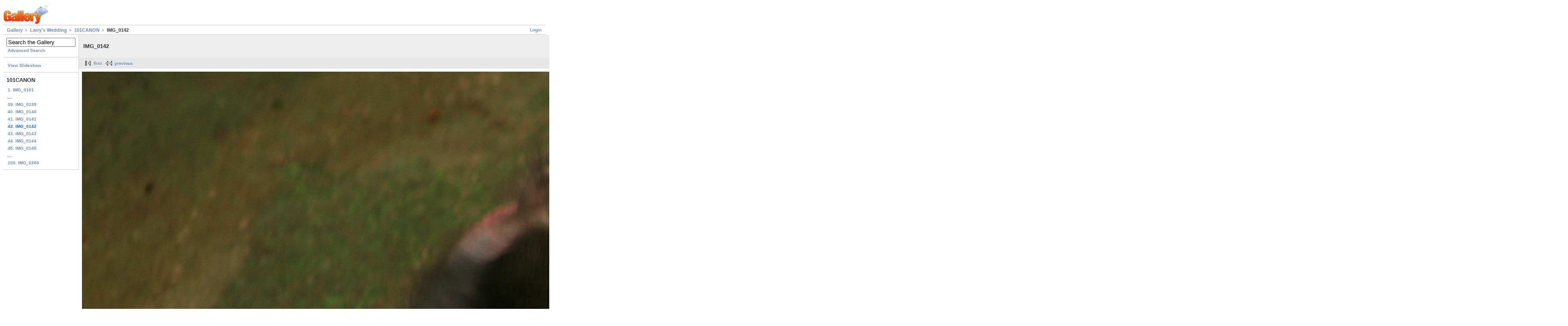

--- FILE ---
content_type: text/html; charset=UTF-8
request_url: http://gallery.keekles.org/v/LarrysWedding/101CANON/IMG_0142.JPG.html?g2_imageViewsIndex=1
body_size: 2812
content:
<!DOCTYPE html PUBLIC "-//W3C//DTD XHTML 1.0 Strict//EN" "http://www.w3.org/TR/xhtml1/DTD/xhtml1-strict.dtd">
<html lang="en-US" xmlns="http://www.w3.org/1999/xhtml">
<head>

<link rel="stylesheet" type="text/css" href="/modules/core/data/gallery.css"/>
<link rel="stylesheet" type="text/css" href="/modules/icons/iconpacks/silk/icons.css"/>
<link rel="alternate" type="application/rss+xml" title="Photo RSS" href="/main.php?g2_view=slideshow.SlideshowMediaRss&amp;g2_itemId=6139"/>
<script type="text/javascript" src="http://gallery.keekles.org/main.php?g2_view=core.CombinedJavascript&amp;g2_key=1f3a86aa6c3e732ce434cbc51ebf93d2"></script>
<script type="text/javascript" src="/main.php?g2_view=slideshow.DownloadPicLens&amp;g2_file=js&amp;g2_v=1.3.1.14221"></script>
<meta http-equiv="Content-Type" content="text/html; charset=UTF-8"/>
<title>IMG_0142</title>
<link rel="stylesheet" type="text/css" href="/themes/matrix/theme.css"/>
</head>
<body class="gallery">
<div id="gallery" class="safari">
<div id="gsHeader">
<a href="/main.php"><img src="/images/galleryLogo_sm.gif"
width="107" height="48" alt=""/></a>
</div>
<div id="gsNavBar" class="gcBorder1">
<div class="gbSystemLinks">
<span class="block-core-SystemLink">
<a href="/main.php?g2_view=core.UserAdmin&amp;g2_subView=core.UserLogin&amp;g2_return=%2Fv%2FLarrysWedding%2F101CANON%2FIMG_0142.JPG.html%3Fg2_imageViewsIndex%3D1%26">Login</a>
</span>



</div>
<div class="gbBreadCrumb">
<div class="block-core-BreadCrumb">
<a href="/main.php?g2_highlightId=5709" class="BreadCrumb-1">
Gallery</a>
<a href="/v/LarrysWedding/?g2_highlightId=6014" class="BreadCrumb-2">
Larry's Wedding</a>
<a href="/v/LarrysWedding/101CANON/?g2_highlightId=6139" class="BreadCrumb-3">
101CANON</a>
<span class="BreadCrumb-4">
IMG_0142</span>
</div>
</div>
</div>
<table width="100%" cellspacing="0" cellpadding="0">
<tr valign="top">
<td id="gsSidebarCol">
<div id="gsSidebar" class="gcBorder1">

<div class="block-search-SearchBlock gbBlock">
<form id="search_SearchBlock" action="/main.php" method="get" onsubmit="return search_SearchBlock_checkForm()">
<div>
<input type="hidden" name="g2_return" value="/v/LarrysWedding/101CANON/IMG_0142.JPG.html?g2_imageViewsIndex=1"/>
<input type="hidden" name="g2_formUrl" value="/v/LarrysWedding/101CANON/IMG_0142.JPG.html?g2_imageViewsIndex=1"/>
<input type="hidden" name="g2_authToken" value="486fc8e4b0f6"/>

<input type="hidden" name="g2_view" value="search.SearchScan"/>
<input type="hidden" name="g2_form[formName]" value="search_SearchBlock"/>
<input type="text" id="searchCriteria" size="18"
name="g2_form[searchCriteria]"
value="Search the Gallery"
onfocus="search_SearchBlock_focus()"
onblur="search_SearchBlock_blur()"
class="textbox"/>
<input type="hidden" name="g2_form[useDefaultSettings]" value="1" />
</div>
<div>
<a href="/main.php?g2_view=search.SearchScan&amp;g2_form%5BuseDefaultSettings%5D=1&amp;g2_return=%2Fv%2FLarrysWedding%2F101CANON%2FIMG_0142.JPG.html%3Fg2_imageViewsIndex%3D1%26"
class="gbAdminLink gbLink-search_SearchScan advanced">Advanced Search</a>
</div>
</form>
</div>
<div class="block-core-ItemLinks gbBlock">
<a href="/main.php?g2_view=slideshow.Slideshow&amp;g2_itemId=6139" onclick="var p=PicLensLite;p.setCallbacks({onNoPlugins:function(){location.href='http://gallery.keekles.org/main.php?g2_view=slideshow.Slideshow&amp;g2_itemId=6139'}});p.setLiteURLs({swf:'http://gallery.keekles.org/main.php?g2_view=slideshow.DownloadPicLens&amp;g2_file=swf&amp;g2_v=1.3.1.14221'});p.start({feedUrl:'http://gallery.keekles.org/main.php?g2_view=slideshow.SlideshowMediaRss&amp;g2_itemId=6139', guid:6139, pid:'2PWfB4lurT4g', delay:10});return false" class="gbAdminLink gbLink-slideshow_Slideshow">View Slideshow</a>
</div>


<div class="block-core-PeerList gbBlock">
<h3 class="parent"> 101CANON </h3>
<a href="/v/LarrysWedding/101CANON/IMG_0101.JPG.html">
1. IMG_0101
</a>
<span class="neck">...</span>
<a href="/v/LarrysWedding/101CANON/IMG_0139.JPG.html">
39. IMG_0139
</a>
<a href="/v/LarrysWedding/101CANON/IMG_0140.JPG.html">
40. IMG_0140
</a>
<a href="/v/LarrysWedding/101CANON/IMG_0141.JPG.html">
41. IMG_0141
</a>
<span class="current">
42. IMG_0142
</span>
<a href="/v/LarrysWedding/101CANON/IMG_0143.JPG.html">
43. IMG_0143
</a>
<a href="/v/LarrysWedding/101CANON/IMG_0144.JPG.html">
44. IMG_0144
</a>
<a href="/v/LarrysWedding/101CANON/IMG_0145.JPG.html">
45. IMG_0145
</a>
<span class="neck">...</span>
<a href="/v/LarrysWedding/101CANON/IMG_0200.JPG.html">
100. IMG_0200
</a>
</div>


</div>
</td>
<td>
<div id="gsContent">
<div class="gbBlock gcBackground1">
<table width="100%">
<tr>
<td>
<h2> IMG_0142 </h2>
</td>
<td style="width: 30%">
<div class="block-core-ItemInfo giInfo">
<div class="date summary">
Date: 07/10/2008
</div>
</div>
<div class="block-core-PhotoSizes giInfo">
Size: 
<select onchange="if (this.value) { newLocation = this.value; this.options[0].selected = true; location.href= newLocation; }">
<option value="/v/LarrysWedding/101CANON/IMG_0142.JPG.html?g2_imageViewsIndex=0">
1000x667
</option>
<option value="/v/LarrysWedding/101CANON/IMG_0142.JPG.html?g2_imageViewsIndex=1" selected="selected">
3456x2304
</option>
</select>
<br/>
Full size: 
<a href="/v/LarrysWedding/101CANON/IMG_0142.JPG.html?g2_imageViewsIndex=1">
3456x2304

</a>
<br/>
</div>
</td>
</tr>
</table>
</div>
<div class="gbBlock gcBackground2 gbNavigator">
<div class="block-core-Navigator">
<div class="next-and-last">
    <a href="/v/LarrysWedding/101CANON/IMG_0143.JPG.html" class="next">next</a><a href="/v/LarrysWedding/101CANON/IMG_0200.JPG.html" class="last">last</a>
</div>
<div class="first-and-previous">
<a href="/v/LarrysWedding/101CANON/IMG_0101.JPG.html" class="first">first</a>    <a href="/v/LarrysWedding/101CANON/IMG_0141.JPG.html" class="previous">previous</a>
</div>
</div>
</div>
<div id="gsImageView" class="gbBlock">
<a href="/v/LarrysWedding/101CANON/IMG_0142.JPG.html">
<img src="/d/6139-1/IMG_0142.JPG" width="3456" height="2304" alt="IMG_0142"/>
</a></div>
  
<script type="text/javascript">
// <![CDATA[
function exifSwitchDetailMode(num, itemId, mode) {
url = '/main.php?g2_view=exif.SwitchDetailMode&g2_itemId=__ITEMID__&g2_mode=__MODE__&g2_blockNum=__NUM__';
document.getElementById('ExifInfoLabel' + num).innerHTML =
'Loading..';

YAHOO.util.Connect.asyncRequest('GET',
url.replace('__ITEMID__', itemId).replace('__MODE__', mode).replace('__NUM__', num),
{success: handleExifResponse, failure: handleExifFail, argument: num}, null);
return false;
}
function handleExifResponse(http) {
document.getElementById('ExifInfoBlock' + http.argument).innerHTML = http.responseText;
}
function handleExifFail(http) {
document.getElementById('ExifInfoLabel' + http.argument).innerHTML = '';
}
// ]]>
</script>
<div id="ExifInfoBlock1" class="block-exif-ExifInfo">
<h3> Photo Properties </h3>
<div>summary&nbsp;&nbsp;<a href="/main.php?g2_controller=exif.SwitchDetailMode&amp;g2_mode=detailed&amp;g2_return=%2Fv%2FLarrysWedding%2F101CANON%2FIMG_0142.JPG.html%3Fg2_imageViewsIndex%3D1%26" onclick="return exifSwitchDetailMode(1,6139,'detailed')">details</a><span id="ExifInfoLabel1" style="padding-left:1.5em"></span></div>
<table class="gbDataTable">
<tr>
<td class="gbEven">
Make
</td>
<td class="gbOdd">
Canon
</td>
<td class="gbEven">
Model
</td>
<td class="gbOdd">
Canon EOS DIGITAL REBEL XT
</td>
</tr>
<tr>
<td class="gbEven">
Aperture Value
</td>
<td class="gbOdd">
f/5.6
</td>
<td class="gbEven">
Color Space
</td>
<td class="gbOdd">
sRGB
</td>
</tr>
<tr>
<td class="gbEven">
Exposure Bias Value
</td>
<td class="gbOdd">
0 EV
</td>
<td class="gbEven">
Exposure Program
</td>
<td class="gbOdd">
Program
</td>
</tr>
<tr>
<td class="gbEven">
Flash
</td>
<td class="gbOdd">
Red Eye, Auto-Mode
</td>
<td class="gbEven">
Focal Length
</td>
<td class="gbOdd">
300 mm
</td>
</tr>
<tr>
<td class="gbEven">
ISO
</td>
<td class="gbOdd">
400
</td>
<td class="gbEven">
Metering Mode
</td>
<td class="gbOdd">
Multi-Segment
</td>
</tr>
<tr>
<td class="gbEven">
Shutter Speed Value
</td>
<td class="gbOdd">
1/60 sec
</td>
<td class="gbEven">
Date/Time
</td>
<td class="gbOdd">
Thu 10 Jul 2008 07:36:36 AM UTC
</td>
</tr>
<tr>
<td class="gbEven">
Orientation
</td>
<td class="gbOdd">
Normal (O deg)
</td>
</tr>
</table>
</div>
    

<div class="gbBlock gcBackground2 gbNavigator">
<div class="block-core-Navigator">
<div class="next-and-last">
    <a href="/v/LarrysWedding/101CANON/IMG_0143.JPG.html" class="next">next</a><a href="/v/LarrysWedding/101CANON/IMG_0200.JPG.html" class="last">last</a>
</div>
<div class="first-and-previous">
<a href="/v/LarrysWedding/101CANON/IMG_0101.JPG.html" class="first">first</a>    <a href="/v/LarrysWedding/101CANON/IMG_0141.JPG.html" class="previous">previous</a>
</div>
</div>
</div>

  

</div>
</td>
</tr>
</table>
<div id="gsFooter">

<a href="http://gallery.sourceforge.net"><img src="/images/gallery.gif" alt="Powered by Gallery v2.3" title="Powered by Gallery v2.3" style="border-style: none" width="80" height="15"/></a>


</div>
  </div>
<script type="text/javascript">
// <![CDATA[
search_SearchBlock_init('Search the Gallery', 'Please enter a search term.', 'Searching in progress, please wait!');
// ]]>
</script>


</body>
</html>